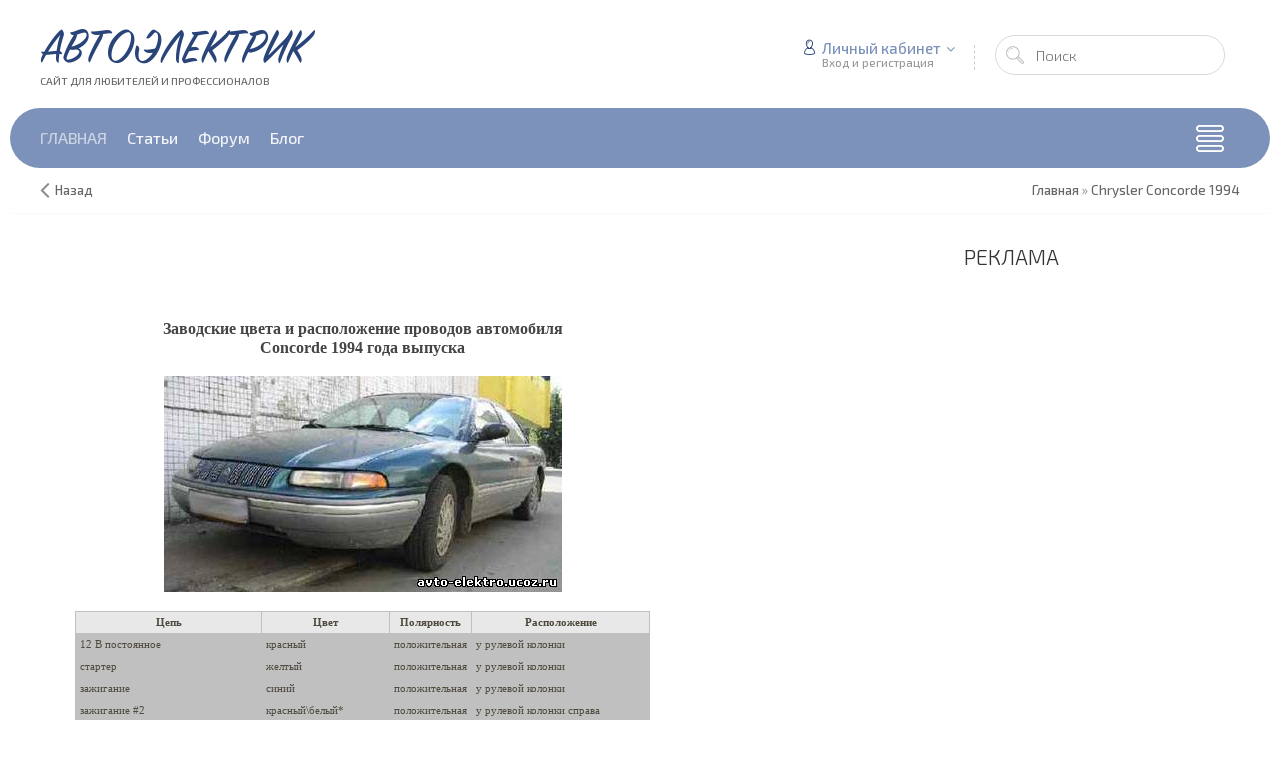

--- FILE ---
content_type: text/html; charset=UTF-8
request_url: http://www.elektrik-avto.ru/index/chrysler_concorde_1994/0-83
body_size: 9145
content:
<!DOCTYPE html>
<html>
 <head>

	<script type="text/javascript">new Image().src = "//counter.yadro.ru/hit;ucoznet?r"+escape(document.referrer)+(screen&&";s"+screen.width+"*"+screen.height+"*"+(screen.colorDepth||screen.pixelDepth))+";u"+escape(document.URL)+";"+Date.now();</script>
	<script type="text/javascript">new Image().src = "//counter.yadro.ru/hit;ucoz_desktop_ad?r"+escape(document.referrer)+(screen&&";s"+screen.width+"*"+screen.height+"*"+(screen.colorDepth||screen.pixelDepth))+";u"+escape(document.URL)+";"+Date.now();</script>
 <meta charset="utf-8">
 <meta http-equiv="X-UA-Compatible" content="IE=edge,chrome=1">
 <meta name="viewport" content="width=device-width, initial-scale=1">
 
 
 <title>АВТОЭЛЕКТРИК - Chrysler Concorde 1994</title>
 <link type="text/css" rel="stylesheet" href="/_st/my.css?time=1534588370" /> 
 <link type="text/css" rel="StyleSheet" href="/css/template.css" />
 
	<link rel="stylesheet" href="/.s/src/base.min.css" />
	<link rel="stylesheet" href="/.s/src/layer7.min.css" />

	<script src="/.s/src/jquery-1.12.4.min.js"></script>
	
	<script src="/.s/src/uwnd.min.js"></script>
	<script src="//s53.ucoz.net/cgi/uutils.fcg?a=uSD&ca=2&ug=999&isp=0&r=0.119841963983621"></script>
	<link rel="stylesheet" href="/.s/src/ulightbox/ulightbox.min.css" />
	<script src="/.s/src/ulightbox/ulightbox.min.js"></script>
	<script async defer src="https://www.google.com/recaptcha/api.js?onload=reCallback&render=explicit&hl=ru"></script>
	<script>
/* --- UCOZ-JS-DATA --- */
window.uCoz = {"site":{"domain":"elektrik-avto.ru","host":"avto-elektro.ucoz.ru","id":"0avto-elektro"},"uLightboxType":1,"module":"index","layerType":7,"language":"ru","sign":{"7252":"Предыдущий","7254":"Изменить размер","3125":"Закрыть","7253":"Начать слайд-шоу","5255":"Помощник","7287":"Перейти на страницу с фотографией.","5458":"Следующий","7251":"Запрошенный контент не может быть загружен. Пожалуйста, попробуйте позже."},"ssid":"650051721160720231463","country":"US"};
/* --- UCOZ-JS-CODE --- */
function loginPopupForm(params = {}) { new _uWnd('LF', ' ', -250, -100, { closeonesc:1, resize:1 }, { url:'/index/40' + (params.urlParams ? '?'+params.urlParams : '') }) }
function reCallback() {
		$('.g-recaptcha').each(function(index, element) {
			element.setAttribute('rcid', index);
			
		if ($(element).is(':empty') && grecaptcha.render) {
			grecaptcha.render(element, {
				sitekey:element.getAttribute('data-sitekey'),
				theme:element.getAttribute('data-theme'),
				size:element.getAttribute('data-size')
			});
		}
	
		});
	}
	function reReset(reset) {
		reset && grecaptcha.reset(reset.previousElementSibling.getAttribute('rcid'));
		if (!reset) for (rel in ___grecaptcha_cfg.clients) grecaptcha.reset(rel);
	}
/* --- UCOZ-JS-END --- */
</script>

	<style>.UhideBlock{display:none; }</style><script>new Image().src = "https://counter.yadro.ru/hit;s53s65counter?r"+escape(document.referrer)+((typeof(screen)=="undefined")?"":";s"+screen.width+"*"+screen.height+"*"+(screen.colorDepth?screen.colorDepth:screen.pixelDepth))+";u"+escape(document.URL)+";h"+escape(document.title.substring(0,150))+";"+Math.random();</script>
<link rel="canonical" href="http://www.elektrik-avto.ru/index/chrysler_concorde_1994/0-83" />
</head>
 
 <body>
 
 <!--U1AHEADER1Z--><script async src="//pagead2.googlesyndication.com/pagead/js/adsbygoogle.js"></script>

<header class="header nw">
  
<div class="h-top clr">
<section class="middle clr">
<!--<ul class="icon-list no-text clr">
<li class="vk"><a href="#" target="_blank"><i class="flaticon-vk4"></i></a></li>
<li class="fb"><a href="#" target="_blank"><i class="flaticon-facebook43"></i></a></li>
<li class="tw"><a href="#" target="_blank"><i class="flaticon-twitter35"></i></a></li>
<li class="od"><a href="#" target="_blank"><i class="flaticon-odnolassniki"></i></a></li>
<li class="yt"><a href="#" target="_blank"><i class="flaticon-youtube28"></i></a></li>
</ul>-->
<a class="menu-togle" onclick="$('.h-top .uMenuV').slideToggle();"><i class="flaticon-menu54"></i><span>Меню</span></a>
<!--<nav class="top-nav"><div id="uNMenuDiv1" class="uMenuV"><ul class="uMenuRoot">
<li><a  href="/" ><span>Главная</span></a></li>
<li><a  href="/forum/" ><span>Форум</span></a></li></ul></div></nav>-->

</section>
</div>

<div class="h-mid no-basket clr">
<section class="middle clr">
<a class="logo" href="http://elektrik-avto.ru/"><h2 data-letters="АВТОЭЛЕКТРИК">АВТОЭЛЕКТРИК</h2><span>Сайт для любителей и профессионалов</span></a>
<div class="h-sua clr">

<a href="#" id="fws" class="top-search-btn"><i class="flaticon-searching40"></i></a>
<div class="searchForm clr">
<form onsubmit="this.sfSbm.disabled=true" method="get" action="/search/">
<div class="schQuery"><input name="q" placeholder="Поиск" maxlength="30" size="20" class="queryField main" type="text" ></div>
<div class="schBtn"><input class="searchSbmFl" name="sfSbm" value="Найти" type="submit"></div>
</form>
</div>
<div id="login" class="modal l-form" style="display:none;">
<div class="ttl icon">Пожалуйста, представьтесь!</div>
<div class="des"><a href="/index/3">Зарегистрируйтесь</a> или авторизируйтесь, для получения возможности добавления материалов.</div>

		<script>
		sendFrm549927 = function( form, data = {} ) {
			var o   = $('#frmLg549927')[0];
			var pos = _uGetOffset(o);
			var o2  = $('#blk549927')[0];
			document.body.insertBefore(o2, document.body.firstChild);
			$(o2).css({top:(pos['top'])+'px',left:(pos['left'])+'px',width:o.offsetWidth+'px',height:o.offsetHeight+'px',display:''}).html('<div align="left" style="padding:5px;"><div class="myWinLoad"></div></div>');
			_uPostForm(form, { type:'POST', url:'/index/sub/', data, error:function() {
				$('#blk549927').html('<div align="left" style="padding:10px;"><div class="myWinLoadSF" title="Невозможно выполнить запрос, попробуйте позже"></div></div>');
				_uWnd.alert('<div class="myWinError">Невозможно выполнить запрос, попробуйте позже</div>', '', {w:250, h:90, tm:3000, pad:'15px'} );
				setTimeout("$('#blk549927').css('display', 'none');", '1500');
			}});
			return false
		}
		
		</script>

		<div id="blk549927" style="border:1px solid #CCCCCC;position:absolute;z-index:82;background:url('/.s/img/fr/g.gif');display:none;"></div>

		<form id="frmLg549927" class="login-form local-auth" action="/index/sub/" method="post" onsubmit="return sendFrm549927(this)" data-submitter="sendFrm549927">
			<div class="local-form">
 
 
 <div class="input"><i class="flaticon-user156"></i><input class="loginField" type="text" name="user" placeholder="Логин" value="" size="20" style="width:100%;" maxlength="50"/></div>
 <div class="input"><i class="flaticon-key170"></i><input class="loginField" type="password" name="password" placeholder="Пароль" size="20" style="width:100%" maxlength="15"/></div>
 <div class="param clr">
 <div class="col-2">
 <a href="/index/3">Регистрация</a><br />
 <a href="javascript:;" rel="nofollow" onclick="new _uWnd('Prm','Напоминание пароля',300,130,{ closeonesc:1 },{url:'/index/5'});return false;">Забыл пароль</a>
 </div>
 <div class="col-2">
 <input id="remsitePage83" type="checkbox" name="rem" value="1" checked="checked"/> <label for="remsitePage83">запомнить</label>
 
 </div>
 </div>
 <div class="send">
 <a onclick="$('div.param').toggle('normal');" type="submit"><i class="flaticon-configuration20"></i></a>
 <input class="loginButton" name="sbm" type="submit" value="Выполнить вход" />
 </div>
 
</div>
			<input type="hidden" name="a"    value="2" />
			<input type="hidden" name="ajax" value="1" />
			<input type="hidden" name="rnd"  value="927" />
			
			
		</form>
</div>

<div class="up-btn">

<a class="top-icon ulightbox" href="#login" title="Форма входа"><i class="flaticon-user156"></i> Личный кабинет</a>
<span class="des">Вход и регистрация</span>
<div class="up-info">

<a class="ulightbox" href="#login" title="Войти"><button class="enter-btn">Войти</button></a>
<a class="reg" href="/index/3" title="Регистрация">Регистрация</a>

</div>
</div>

</div>
</section>
</div>

<div class="h-btm boxed clr">
<section class="middle clr">
<nav class="greed-nav portal">
<div class="greed"><i class="flaticon-menu54"></i></div>
<div id="uNMenuDiv2" class="uMenuH"><ul class="uMenuRoot">
<li><a  href="/" ><span>Главная</span></a></li>
<li><a  href="/publ/" ><span>Статьи</span></a></li>
<li><a  href="/forum/" ><span>Форум</span></a></li>
<li><a  href="/blog/" ><span>Блог</span></a></li></ul></div>
<ul class="hidden-links hidden"></ul>
</nav>
</section>
</div>

</header>


<div class="path middle clr">
<a href="javascript:history.go(-1)" class="go-back" rel="nofollow">Назад</a>
<span itemscope itemtype="http://data-vocabulary.org/Breadcrumb"><a href="http://elektrik-avto.ru/" itemprop="url"><span itemprop="title">Главная</span></a></span>
 &raquo; <span itemscope itemtype="http://data-vocabulary.org/Breadcrumb"><a href="http://www.elektrik-avto.ru/index/chrysler_concorde_1994/0-83" itemprop="url"><span itemprop="title">Chrysler Concorde 1994</span></a></span>







</div>



<div id="full-search">
<div id="search-container">
<div class="searchForm"><form onsubmit="this.sfSbm.disabled=true" method="get" action="/search/"><input name="q" placeholder="Поиск" maxlength="30" size="20" class="queryField main" type="text" ><input class="searchSbmFl" name="sfSbm" value="Найти" type="submit"></form></div>
</div>
<i id="fws-close" class="flaticon-cross100"></i>
</div>
<!--/U1AHEADER1Z-->

 <section class="middle clr">
  
 <!-- <middle> -->
 <section class="content">
 <!-- <body> --><div class="page-content-wrapper"><div id="nativeroll_video_cont" style="display:none;"></div><span style="font-family: Arial, Helvetica, sans-serif; font-size: medium; -webkit-border-horizontal-spacing: 2px; -webkit-border-vertical-spacing: 2px; "><table width="645" height="100%" border="0"><tbody><tr><td height="70" align="right"><table align="right" width="550" border="0"><tbody><tr><td class="text" align="right" valign="top" style="font-family: Tahoma; color: rgb(79, 75, 63); font-size: 11px; font-weight: normal; "></td></tr><tr><td></td></tr></tbody></table></td></tr><tr><td valign="top" align="center" class="text4" colspan="3" style="font-family: Tahoma; color: rgb(69, 69, 69); font-size: 16px; font-weight: 600; ">Заводские цвета и расположение проводов автомобиля<br>Concorde 1994 года выпуска<br><br><img src="/provoda/51.jpg" alt=""><br><br><table width="90%" bgcolor="#C0C0C0" border="0" cellpadding="4" cellspacing="1" class="text" style="font-family: Tahoma; color: rgb(79, 75, 63); font-size: 11px; font-weight: normal; "><tbody><tr bgcolor="#E8E8E8" align="center"><td><b>Цепь</b></td><td><b>Цвет</b></td><td><b>Полярность</b></td><td><b>Расположение</b></td></tr><tr class="1"><td>12 В постоянное</td><td>красный</td><td>положительная</td><td>у рулевой колонки</td></tr><tr class="1"><td>стартер</td><td>желтый</td><td>положительная</td><td>у рулевой колонки</td></tr><tr class="1"><td>зажигание</td><td>синий</td><td>положительная</td><td>у рулевой колонки</td></tr><tr class="1"><td>зажигание #2</td><td>красный\белый*</td><td>положительная</td><td>у рулевой колонки справа</td></tr><tr class="1"><td>вентилятор отопления</td><td>черный\оранжевый</td><td>положительная</td><td>у рулевой колонки</td></tr><tr class="1"><td rowspan="2">Внутрисалонное освещение</td><td>желтый</td><td>отрицательная</td><td>педальная панель со стороны водителя</td></tr><tr class="1"><td>рыже-коричневый</td><td>отрицательная</td><td>панель предохранителей</td></tr><tr class="1"><td>парковочные огни</td><td>черный\желтый</td><td>положительная</td><td>педальный отсек со стороны водителя</td></tr><tr class="1"><td>концевик багажника\люка</td><td>рыже-коричневый\ черный</td><td>отрицательная</td><td>педальный отсек со стороны водителя</td></tr><tr class="1"><td>отпирание багажника\люка</td><td>черный\белый</td><td>положительная</td><td>педальный отсек со стороны водителя</td></tr><tr class="1"><td>концевик двери</td><td>рыже-коричневый</td><td>отрицательная</td><td>концевик водительской двери</td></tr><tr class="1"><td>блокировка дверей</td><td>оранжевый\ фиолетовый</td><td>положительная</td><td>за панелью предохранителей</td></tr><tr class="1"><td>разблокировка дверей</td><td>розовый\ фиолетовый</td><td>положительная</td><td>за панелью предохранителей</td></tr><tr class="1"><td>блокировка\ разблокировка дверей**</td><td>оранжевый\ фиолетовый</td><td>положительная</td><td>педальный отсек со стороны водителя</td></tr><tr class="1"><td>снятие с охраны штатной сигнализации</td><td>зеленый\ оранжевый</td><td>отрицательная</td><td>за панелью предохранителей</td></tr><tr class="1"><td>стоп-сигнал</td><td>белый\ рыже-коричневый</td><td>положительная</td><td>у выключателя стоп-сигнала</td></tr><tr class="1"><td>тахометр</td><td>черный или серый</td><td align="center">-</td><td>модуль катушки зажигания</td></tr><tr class="1"><td>подъем левого переднего стекла</td><td>голубой\золотые точки</td><td>обратная</td><td>переключатель со стороны водителя</td></tr><tr class="1"><td>опускание левого переднего стекла</td><td>белый\золотые точки</td><td>обратная</td><td>переключатель со стороны водителя</td></tr><tr class="1"><td>подъем правого переднего стекла</td><td>коричневый\ белый</td><td>обратная</td><td>переключатель со стороны водителя</td></tr><tr class="1"><td>опускание правого переднего стекла</td><td>фиолетовый\ белый</td><td>обратная</td><td>переключатель со стороны водителя</td></tr><tr class="1"><td>подъем левого заднего стекла</td><td>синий\белый</td><td>обратная</td><td>переключатель со стороны водителя</td></tr><tr class="1"><td>опускание левого заднего стекла</td><td>красный\черный</td><td>обратная</td><td>переключатель со стороны водителя</td></tr><tr class="1"><td>подъем правого заднего стекла</td><td>серый\черны</td><td>обратная</td><td>переключатель со стороны водителя</td></tr><tr class="1"><td>опускание правого заднего стекла</td><td>зеленый\белый</td><td>обратная</td><td>переключатель со стороны водителя</td></tr></tbody></table><table width="90%" border="0" cellpadding="0" cellspacing="0" class="text" style="font-family: Tahoma; color: rgb(79, 75, 63); font-size: 11px; font-weight: normal; "><tbody><tr><td><b>Замечания:</b>&nbsp;*На красном\белом проводе должно быть появляющееся +12 В напряжение системы дистанционного запуска во избежание загорания индикатора неисправности airbag. **Альтернативный способ: однопроводная система блокировки\разблокировки. Используйте 2,7-килоомный резистор для блокировки и 620-омный резистор для разблокировки.&nbsp;<br><br><div align="center"><b>Постановка на охрану штатной сигнализации после установки системы дистанционного запуска двигателя</b></div><br><br>На модели Chrysler Concorde 1994 года выпуска штатная сигнализация будет вставать на охрану без дистанционного управления нажатием блокирующей кнопки на водительской двери, когда она открыта. При захлопывании двери штатная сигнализация включается. Нижеприведенная схема обеспечивает постановку на охрану заводской сигнализации при наличии установленной системы дистанционного запуска двигателя.<br><br><b>Замечание:</b><br>Чтобы снять с охраны заводскую систему с дистанционным запуском, не имеющим специального провода для снятия с охраны, используйте ту же схему включения реле и подключите контакт 86 к положительному выходу открывания и контакт 87 к зеленому/оранжевому проводу за панелью предохранителей.</td></tr></tbody></table></td></tr></tbody></table></span><li class="menus"> <noindex><script>document.write('This feature is for Premium users only!');</script></noindex></li>
<li class="menus"> <noindex><script>document.write('This feature is for Premium users only!');</script></noindex></li>
<li class="menus"> <noindex><script>document.write('This feature is for Premium users only!');</script></noindex></li>
		<script>
			var container = document.getElementById('nativeroll_video_cont');

			if (container) {
				var parent = container.parentElement;

				if (parent) {
					const wrapper = document.createElement('div');
					wrapper.classList.add('js-teasers-wrapper');

					parent.insertBefore(wrapper, container.nextSibling);
				}
			}
		</script>
	</div><!-- </body> -->

<!-- matched block -->
<h3>Похожие материалы</h3>
<ins class="adsbygoogle"
     style="display:block"
     data-ad-format="autorelaxed"
     data-ad-client="ca-pub-6996741811813283"
     data-ad-slot="4086863480"></ins>
<script>
     (adsbygoogle = window.adsbygoogle || []).push({});
</script>

 </section>
 
 <aside class="sidebar">
 <!--U1CLEFTER1Z--><div id="elektrik-right-sidebar-1">
  <section class="sidebox">
 <div class="sidebox-ttl"><!-- <bt> --><!--<s5351>-->Реклама<!--</s>--><!-- </bt> --></div>
    <!-- elektrik-right-sidebar-1 -->
    <ins class="adsbygoogle"
         style="display:block"
         data-ad-client="ca-pub-6996741811813283"
         data-ad-slot="2318508328"
         data-ad-format="auto"
         data-full-width-responsive="true"></ins>
    <script>
    (adsbygoogle = window.adsbygoogle || []).push({});
    </script>
  </section>
</div>


<!--/U1CLEFTER1Z-->
 
 </aside>
 <!-- </middle> --> 

 </section>


 
 <!--U1BFOOTER1Z--><div class="middle clr" style="padding: 0 30px 50px 30px; margin: 0 auto;">

</div>

<footer class="footer nw clr">
  <div class="f-top">

    <div class="middle">

      <div class="row1 clr">

        <div class="col-14 soc">
  <!-- elektrik-bottom-1 -->
  <ins class="adsbygoogle"
       style="display:block"
       data-ad-client="ca-pub-6996741811813283"
       data-ad-slot="8959938292"
       data-ad-format="auto"
       data-full-width-responsive="true"></ins>
  <script>
  (adsbygoogle = window.adsbygoogle || []).push({});
  </script>


	  <!--<h5>Мы в соц.сетях</h5>
          <ul class="icon-list clr">
			 <li><a href="#" title="Вконтакте" target="_blank"><i class="flaticon-vk4"></i></a></li>
            <li><a href="#" title="Facebook" target="_blank"><i class="flaticon-facebook43"></i></a></li>
            <li><a href="#" title="Twitter" target="_blank"><i class="flaticon-twitter35"></i></a></li>
            <li><a href="#" title="Одноклассники" target="_blank"><i class="flaticon-odnolassniki"></i></a></li>
            <li><a href="#" title="YouTube" target="_blank"><i class="flaticon-youtube28"></i></a></li> -->
          </ul>
        </div>

      </div>

    </div>

  </div>

  <div class="f-mid middle clr" style="padding: 40px 30px 10px 30px;">
            
    <div class="question">
      <h3>Разделы</h3>
      <ul>
        <li><a href="/">Главная</a></li>
        <li><a href="/forum">Форум</a></li>
        <li><a href="/publ">Статьи</a></li>
        <li><a href="/blog">Блог</a></li>
      </ul>
    </div>
    
    <div class="last-news" style="width: 315px;">
      <h3>Актуальное</h3>
      <!-- elektrik-bottom-links -->
      <ins class="adsbygoogle"
           style="display:block"
           data-ad-client="ca-pub-6996741811813283"
           data-ad-slot="3798146924"
           data-ad-format="link"
           data-full-width-responsive="true"></ins>
      <script>
      (adsbygoogle = window.adsbygoogle || []).push({});
      </script>
    </div>

    <div class="last-news" style="width: 315px;">
      <h3>Теги</h3> <noindex><a style="font-size:9pt;" href="/search/%D1%80%D0%B5%D0%BC%D0%BE%D0%BD%D1%82/" rel="nofollow" class="eTag eTagGr9">ремонт</a> <a style="font-size:8pt;" href="/search/%D1%8D%D0%BB%D0%B5%D0%BA%D1%82%D1%80%D0%BE%D1%81%D1%85%D0%B5%D0%BC%D0%B0/" rel="nofollow" class="eTag eTagGr8">электросхема</a> <a style="font-size:10pt;" href="/search/%D0%B0%D0%B2%D1%82%D0%BE%D1%8D%D0%BB%D0%B5%D0%BA%D1%82%D1%80%D0%B8%D0%BA/" rel="nofollow" class="eTag eTagGr10">автоэлектрик</a> <a style="font-size:11pt;" href="/search/%D1%8D%D0%BB%D0%B5%D0%BA%D1%82%D1%80%D0%BE%D1%81%D1%85%D0%B5%D0%BC%D1%8B/" rel="nofollow" class="eTag eTagGr11">электросхемы</a> <a style="font-size:9pt;" href="/search/%D0%94%D0%B0%D1%82%D1%87%D0%B8%D0%BA%D0%B8/" rel="nofollow" class="eTag eTagGr9">Датчики</a> <a style="font-size:9pt;" href="/search/%D0%B0%D0%B2%D1%82%D0%BE%D0%B7%D0%B2%D1%83%D0%BA/" rel="nofollow" class="eTag eTagGr9">автозвук</a> <a style="font-size:9pt;" href="/search/%D0%B0%D0%B2%D1%82%D0%BE%D0%BC%D0%B0%D0%B3%D0%BD%D0%B8%D1%82%D0%BE%D0%BB%D0%B0/" rel="nofollow" class="eTag eTagGr9">автомагнитола</a> <a style="font-size:10pt;" href="/search/%D0%B7%D0%B0%D0%B6%D0%B8%D0%B3%D0%B0%D0%BD%D0%B8%D0%B5/" rel="nofollow" class="eTag eTagGr10">зажигание</a> <a style="font-size:9pt;" href="/search/%D1%81%D1%82%D0%B0%D1%80%D1%82%D0%B5%D1%80/" rel="nofollow" class="eTag eTagGr9">стартер</a> <a style="font-size:9pt;" href="/search/%D0%B3%D0%B5%D0%BD%D0%B5%D1%80%D0%B0%D1%82%D0%BE%D1%80/" rel="nofollow" class="eTag eTagGr9">генератор</a> <a style="font-size:8pt;" href="/search/%D0%B0%D0%BA%D0%BA%D1%83%D0%BC%D1%83%D0%BB%D1%8F%D1%82%D0%BE%D1%80/" rel="nofollow" class="eTag eTagGr8">аккумулятор</a> <a style="font-size:12pt;" href="/search/%D0%B4%D0%B0%D1%82%D1%87%D0%B8%D0%BA/" rel="nofollow" class="eTag eTagGr12">датчик</a> <a style="font-size:25pt;" href="/search/%D1%81%D0%B2%D0%BE%D0%B8%D0%BC%D0%B8%20%D1%80%D1%83%D0%BA%D0%B0%D0%BC%D0%B8/" rel="nofollow" class="eTag eTagGr25">своими руками</a> <a style="font-size:11pt;" href="/search/%D0%B0%D0%B2%D1%82%D0%BE%D1%81%D0%B8%D0%B3%D0%BD%D0%B0%D0%BB%D0%B8%D0%B7%D0%B0%D1%86%D0%B8%D1%8F/" rel="nofollow" class="eTag eTagGr11">автосигнализация</a> <a style="font-size:9pt;" href="/search/%D0%BE%D0%BF%D0%B8%D1%81%D0%B0%D0%BD%D0%B8%D0%B5/" rel="nofollow" class="eTag eTagGr9">описание</a> <a style="font-size:14pt;" href="/search/%D1%81%D1%85%D0%B5%D0%BC%D0%B0/" rel="nofollow" class="eTag eTagGr14">схема</a> <a style="font-size:12pt;" href="/search/%D1%81%D1%85%D0%B5%D0%BC%D1%8B/" rel="nofollow" class="eTag eTagGr12">схемы</a> <a style="font-size:14pt;" href="/search/%D0%B2%D0%B0%D0%B7/" rel="nofollow" class="eTag eTagGr14">ваз</a> <a style="font-size:9pt;" href="/search/%D1%8D%D0%BB%D0%B5%D0%BA%D1%82%D1%80%D0%B8%D0%BA%D0%B0/" rel="nofollow" class="eTag eTagGr9">электрика</a> <a style="font-size:10pt;" href="/search/%D1%81%D0%B8%D0%B3%D0%BD%D0%B0%D0%BB%D0%B8%D0%B7%D0%B0%D1%86%D0%B8%D1%8F/" rel="nofollow" class="eTag eTagGr10">сигнализация</a> </noindex>
    </div>

    <div class="last-news" style="width: 315px;">
      <h3>Последние новости</h3> <a class="inf-text" href="http://www.elektrik-avto.ru/publ/stati_po_avtoehlektrike/programma_utilizacii_budet_prodlena/1-1-0-11"> <i class="flaticon-file93"></i> <span>12.04.2011</span> <h6>Программа утилизации будет продлена</h6> </a><a class="inf-text" href="http://www.elektrik-avto.ru/publ/stati_po_avtoehlektrike/alkogol_voshel_v_obvinenie/1-1-0-13"> <i class="flaticon-file93"></i> <span>12.04.2011</span> <h6>Алкоголь вошел в обвинение</h6> </a><a class="inf-text" href="http://www.elektrik-avto.ru/publ/stati_po_avtoehlektrike/taksistam_zakruchivajut_gajki/1-1-0-14"> <i class="flaticon-file93"></i> <span>12.04.2011</span> <h6>Таксистам закручивают гайки</h6> </a><a class="inf-text" href="http://www.elektrik-avto.ru/publ/stati_po_avtoehlektrike/avtomobilnyj_adapter_dlja_noutbuka_svoimi_rukami/1-1-0-24"> <i class="flaticon-file93"></i> <span>18.05.2011</span> <h6>Автомобильный адаптер для ноутбука своими руками.</h6> </a><a class="inf-text" href="http://www.elektrik-avto.ru/publ/stati_po_avtoehlektrike/princip_raboty_avtomobilnogo_kondicionera/1-1-0-33"> <i class="flaticon-file93"></i> <span>30.05.2011</span> <h6>Принцип работы автомобильного кондиционера</h6> </a>
    </div>

  </div>

  <div class="f-copy">
    <div class="middle clr">

      <div class="copy">
        <!-- <copy> -->Copyright &copy; 2026 АВТОЭЛЕКТРИК.
        <!-- </copy> --><!-- "' --><span class="pbz2KeOk"><a href="https://www.ucoz.ru/"><img style="width:80px; height:15px;" src="/.s/img/cp/svg/16.svg" alt="" /></a></span>
      </div>

    </div>
  </div>

</footer>

<a href="javascript:void(0);" id="rocketmeluncur" class="showrocket"><i></i></a>

<script>
  $(document).ready(function() {
    $(".ulightbox").fancybox({
      padding: 0,
      preload: 3,
      openEffect: openEf,
      closeEffect: "elastic",
      nextEffect: "fade",
      prevEffect: "fade",
      openEasing: "linear",
      nextEasing: "linear",
      prevEasing: "linear",
      fixed: fixedFlag,
      helpers: {
        title: null,
        overlay: {
          opacity: .7,
          speedIn: 0,
          speedOut: 0
        },
        buttons: {}
      }
    })
  });
</script>

<script src="/js/jquery.sticky.js"></script>
<script src="/js/custom.js"></script>

<!-- Yandex.Metrika counter -->
<script type="text/javascript" >
    (function (d, w, c) {
        (w[c] = w[c] || []).push(function() {
            try {
                w.yaCounter50014009 = new Ya.Metrika2({
                    id:50014009,
                    clickmap:true,
                    trackLinks:true,
                    accurateTrackBounce:true
                });
            } catch(e) { }
        });

        var n = d.getElementsByTagName("script")[0],
            s = d.createElement("script"),
            f = function () { n.parentNode.insertBefore(s, n); };
        s.type = "text/javascript";
        s.async = true;
        s.src = "https://mc.yandex.ru/metrika/tag.js";

        if (w.opera == "[object Opera]") {
            d.addEventListener("DOMContentLoaded", f, false);
        } else { f(); }
    })(document, window, "yandex_metrika_callbacks2");
</script>
<noscript><div><img src="https://mc.yandex.ru/watch/50014009" style="position:absolute; left:-9999px;" alt="" /></div></noscript>
<!-- /Yandex.Metrika counter -->

<!-- Global site tag (gtag.js) - Google Analytics -->
<script async src="https://www.googletagmanager.com/gtag/js?id=UA-66154440-4"></script>
<script>
  window.dataLayer = window.dataLayer || [];
  function gtag(){dataLayer.push(arguments);}
  gtag('js', new Date());

  gtag('config', 'UA-66154440-4');
</script>

<!--/U1BFOOTER1Z-->
 
 <link rel="stylesheet" href="//maxcdn.bootstrapcdn.com/font-awesome/4.3.0/css/font-awesome.min.css">
 <link rel="stylesheet" type="text/css" href="/css/flaticon.css"> 
 
 <script src="/js/template.js"></script>
 <script src="/js/jquery.fitvids.js"></script>
 <script>
 $(".content").fitVids();
 </script>

  <link type="text/css" rel="StyleSheet" href="/css/jquery.bxslider.css" />
  <link rel="stylesheet" href="/css/animate.css">
  <script src="/js/jquery.bxslider.js"></script>
  <script>
  $('.news-slider').bxSlider({
      auto: true,
      preloadImages: 'all',
      mode: 'horizontal',
      captions: false,
      pager: false,
      pause: 8000,
      speed: 800,
      nextSelector: '#slider-next',
      prevSelector: '#slider-prev',
      onSliderLoad: function () {
          $('.news-slider>li .slider-text').eq(1).addClass('active-slide');
          $(".slider-text.active-slide").addClass("wow animated bounceInRight");
      },
      onSlideAfter: function (currentSlideNumber, totalSlideQty, currentSlideHtmlObject) {
          console.log(currentSlideHtmlObject);
          $('.active-slide').removeClass('active-slide');
          $('.news-slider>li .slider-text').eq(currentSlideHtmlObject + 1).addClass('active-slide');
          $(".slider-text.active-slide").addClass("wow animated bounceInRight");
      },
      onSlideBefore: function () {
          $(".slider-text.active-slide").removeClass("wow animated bounceInRight");
          $(".one.slider-text.active-slide").removeAttr('style');

      }
  });
  </script>
 
 </body>
</html>
<!-- 0.50863 (s53) -->

--- FILE ---
content_type: text/html; charset=utf-8
request_url: https://www.google.com/recaptcha/api2/aframe
body_size: -87
content:
<!DOCTYPE HTML><html><head><meta http-equiv="content-type" content="text/html; charset=UTF-8"></head><body><script nonce="XUbyqC2Sz2nIsgj1rp5Zsg">/** Anti-fraud and anti-abuse applications only. See google.com/recaptcha */ try{var clients={'sodar':'https://pagead2.googlesyndication.com/pagead/sodar?'};window.addEventListener("message",function(a){try{if(a.source===window.parent){var b=JSON.parse(a.data);var c=clients[b['id']];if(c){var d=document.createElement('img');d.src=c+b['params']+'&rc='+(localStorage.getItem("rc::a")?sessionStorage.getItem("rc::b"):"");window.document.body.appendChild(d);sessionStorage.setItem("rc::e",parseInt(sessionStorage.getItem("rc::e")||0)+1);localStorage.setItem("rc::h",'1768711317773');}}}catch(b){}});window.parent.postMessage("_grecaptcha_ready", "*");}catch(b){}</script></body></html>